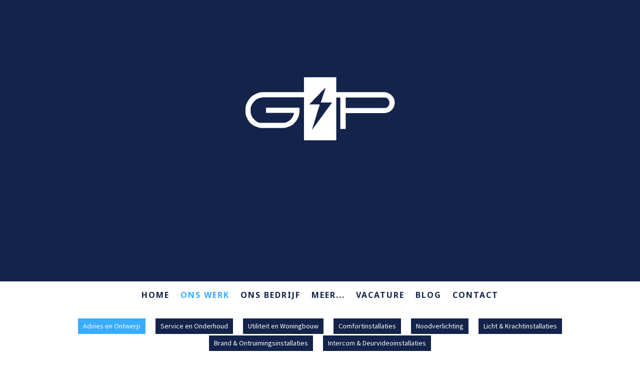

--- FILE ---
content_type: text/html; charset=UTF-8
request_url: https://www.grimbergenenvanputten.nl/ons-werk/advies-en-ontwerp/
body_size: 10251
content:
<!DOCTYPE html>
<html lang="nl-NL"><head>
    <meta charset="utf-8"/>
    <link rel="dns-prefetch preconnect" href="https://u.jimcdn.com/" crossorigin="anonymous"/>
<link rel="dns-prefetch preconnect" href="https://assets.jimstatic.com/" crossorigin="anonymous"/>
<link rel="dns-prefetch preconnect" href="https://image.jimcdn.com" crossorigin="anonymous"/>
<link rel="dns-prefetch preconnect" href="https://fonts.jimstatic.com" crossorigin="anonymous"/>
<meta name="viewport" content="width=device-width, initial-scale=1"/>
<meta http-equiv="X-UA-Compatible" content="IE=edge"/>
<meta name="description" content="Adviseren, Ontwerpen, Leveren en Onderhoud mbt tot Elektrotechniek. Elektrotechniek op het hoogste niveau met uitstekende Service!"/>
<meta name="robots" content="index, follow, archive"/>
<meta property="st:section" content="Adviseren, Ontwerpen, Leveren en Onderhoud mbt tot Elektrotechniek. Elektrotechniek op het hoogste niveau met uitstekende Service!"/>
<meta name="generator" content="Jimdo Creator"/>
<meta name="twitter:title" content="Advies en Ontwerp"/>
<meta name="twitter:description" content="Adviseren, Ontwerpen, Leveren en Onderhoud mbt tot Elektrotechniek. Elektrotechniek op het hoogste niveau met uitstekende Service!"/>
<meta name="twitter:card" content="summary_large_image"/>
<meta property="og:url" content="https://www.grimbergenenvanputten.nl/ons-werk/advies-en-ontwerp/"/>
<meta property="og:title" content="Advies en Ontwerp"/>
<meta property="og:description" content="Adviseren, Ontwerpen, Leveren en Onderhoud mbt tot Elektrotechniek. Elektrotechniek op het hoogste niveau met uitstekende Service!"/>
<meta property="og:type" content="website"/>
<meta property="og:locale" content="nl_NL"/>
<meta property="og:site_name" content="Grimbergen &amp; van Putten©"/><title>Advies en Ontwerp - Grimbergen &amp; van Putten©</title>
<link rel="shortcut icon" href="https://u.jimcdn.com/cms/o/s86eb4c5070c6ae65/img/favicon.bmp?t=1527688268"/>
    <link rel="alternate" type="application/rss+xml" title="Blog" href="https://www.grimbergenenvanputten.nl/rss/blog"/>    
<link rel="canonical" href="https://www.grimbergenenvanputten.nl/ons-werk/advies-en-ontwerp/"/>

        <script src="https://assets.jimstatic.com/ckies.js.7c38a5f4f8d944ade39b.js"></script>

        <script src="https://assets.jimstatic.com/cookieControl.js.b05bf5f4339fa83b8e79.js"></script>
    <script>window.CookieControlSet.setToNormal();</script>

    <style>html,body{margin:0}.hidden{display:none}.n{padding:5px}#cc-website-title a {text-decoration: none}.cc-m-image-align-1{text-align:left}.cc-m-image-align-2{text-align:right}.cc-m-image-align-3{text-align:center}</style>

        <link href="https://u.jimcdn.com/cms/o/s86eb4c5070c6ae65/layout/dm_9af0ea0887804ed774f71a476d70882b/css/layout.css?t=1647000244" rel="stylesheet" type="text/css" id="jimdo_layout_css"/>
<script>     /* <![CDATA[ */     /*!  loadCss [c]2014 @scottjehl, Filament Group, Inc.  Licensed MIT */     window.loadCSS = window.loadCss = function(e,n,t){var r,l=window.document,a=l.createElement("link");if(n)r=n;else{var i=(l.body||l.getElementsByTagName("head")[0]).childNodes;r=i[i.length-1]}var o=l.styleSheets;a.rel="stylesheet",a.href=e,a.media="only x",r.parentNode.insertBefore(a,n?r:r.nextSibling);var d=function(e){for(var n=a.href,t=o.length;t--;)if(o[t].href===n)return e.call(a);setTimeout(function(){d(e)})};return a.onloadcssdefined=d,d(function(){a.media=t||"all"}),a};     window.onloadCSS = function(n,o){n.onload=function(){n.onload=null,o&&o.call(n)},"isApplicationInstalled"in navigator&&"onloadcssdefined"in n&&n.onloadcssdefined(o)}     /* ]]> */ </script>     <script>
// <![CDATA[
onloadCSS(loadCss('https://assets.jimstatic.com/web.css.6fddf67dea5bc0abc1df4597fc8453f8.css') , function() {
    this.id = 'jimdo_web_css';
});
// ]]>
</script>
<link href="https://assets.jimstatic.com/web.css.6fddf67dea5bc0abc1df4597fc8453f8.css" rel="preload" as="style"/>
<noscript>
<link href="https://assets.jimstatic.com/web.css.6fddf67dea5bc0abc1df4597fc8453f8.css" rel="stylesheet"/>
</noscript>
    <script>
    //<![CDATA[
        var jimdoData = {"isTestserver":false,"isLcJimdoCom":false,"isJimdoHelpCenter":false,"isProtectedPage":false,"cstok":"","cacheJsKey":"17c77f43bf2470a0d6592bcd0c8596da5af53b0b","cacheCssKey":"17c77f43bf2470a0d6592bcd0c8596da5af53b0b","cdnUrl":"https:\/\/assets.jimstatic.com\/","minUrl":"https:\/\/assets.jimstatic.com\/app\/cdn\/min\/file\/","authUrl":"https:\/\/a.jimdo.com\/","webPath":"https:\/\/www.grimbergenenvanputten.nl\/","appUrl":"https:\/\/a.jimdo.com\/","cmsLanguage":"nl_NL","isFreePackage":false,"mobile":false,"isDevkitTemplateUsed":true,"isTemplateResponsive":true,"websiteId":"s86eb4c5070c6ae65","pageId":1877708865,"packageId":2,"shop":{"deliveryTimeTexts":{"1":"Levertijd: 1-3 dagen","2":"Levertijd: 3-5 dagen","3":"Levertijd: 5-8 dagen"},"checkoutButtonText":"Naar de kassa","isReady":false,"currencyFormat":{"pattern":"\u00a4 #,##0.00;\u00a4 -#,##0.00","convertedPattern":"$ #,##0.00","symbols":{"GROUPING_SEPARATOR":".","DECIMAL_SEPARATOR":",","CURRENCY_SYMBOL":"\u20ac"}},"currencyLocale":"nl_NL"},"tr":{"gmap":{"searchNotFound":"Het ingevoerde adres kon niet worden gevonden of bestaat niet.","routeNotFound":"De route kon niet berekend worden. Mogelijke oorzaken: het vertrekadres is niet precies genoeg aangegeven of te ver van het aankomstadres verwijderd."},"shop":{"checkoutSubmit":{"next":"Volgende stap","wait":"Een moment geduld"},"paypalError":"Helaas is er iets verkeerd gegaan. Probeer het nog een keer!","cartBar":"Naar de winkelwagen","maintenance":"Deze webshop is tijdelijk helaas niet bereikbaar. Probeer het later nog eens.","addToCartOverlay":{"productInsertedText":"Het product is aan de winkelwagen toegevoegd.","continueShoppingText":"Verder winkelen","reloadPageText":"Opnieuw laden"},"notReadyText":"Het opzetten van deze webshop is nog niet volledig afgerond.","numLeftText":"Er zijn op dit moment niet meer dan {:num} exemplaren van dit artikel beschikbaar.","oneLeftText":"Er is helaas nog maar \u00e9\u00e9n exemplaar van dit product beschikbaar."},"common":{"timeout":"Er is een fout opgetreden. De door jou gekozen actie werd onderbroken. Probeer het later nog een keer."},"form":{"badRequest":"Er is een fout opgetreden. De invoer kon helaas niet verzonden worden. Probeer het later nog een keer!"}},"jQuery":"jimdoGen002","isJimdoMobileApp":false,"bgConfig":{"id":24839665,"type":"color","color":"rgb(19, 35, 74)"},"bgFullscreen":null,"responsiveBreakpointLandscape":767,"responsiveBreakpointPortrait":480,"copyableHeadlineLinks":false,"tocGeneration":false,"googlemapsConsoleKey":false,"loggingForAnalytics":false,"loggingForPredefinedPages":false,"isFacebookPixelIdEnabled":false,"userAccountId":"f7854e19-37a2-46b0-b6f0-0c5f4cbec5aa"};
    // ]]>
</script>

     <script> (function(window) { 'use strict'; var regBuff = window.__regModuleBuffer = []; var regModuleBuffer = function() { var args = [].slice.call(arguments); regBuff.push(args); }; if (!window.regModule) { window.regModule = regModuleBuffer; } })(window); </script>
    <script src="https://assets.jimstatic.com/web.js.dce3c85f71dfa52884dc.js" async="true"></script>
    <script src="https://assets.jimstatic.com/at.js.62588d64be2115a866ce.js"></script>
    
</head>

<body class="body cc-page j-m-gallery-styles j-m-video-styles j-m-hr-styles j-m-header-styles j-m-text-styles j-m-emotionheader-styles j-m-htmlCode-styles j-m-rss-styles j-m-form-styles-disabled j-m-table-styles j-m-textWithImage-styles j-m-downloadDocument-styles j-m-imageSubtitle-styles j-m-flickr-styles j-m-googlemaps-styles j-m-blogSelection-styles-disabled j-m-comment-styles-disabled j-m-jimdo-styles j-m-profile-styles j-m-guestbook-styles j-m-promotion-styles j-m-twitter-styles j-m-hgrid-styles j-m-shoppingcart-styles j-m-catalog-styles j-m-product-styles-disabled j-m-facebook-styles j-m-sharebuttons-styles j-m-formnew-styles-disabled j-m-callToAction-styles j-m-turbo-styles j-m-spacing-styles j-m-googleplus-styles j-m-dummy-styles j-m-search-styles j-m-booking-styles j-m-socialprofiles-styles j-footer-styles cc-pagemode-default cc-content-parent" id="page-1877708865">

<div id="cc-inner" class="cc-content-parent">
  <!-- _main-sass -->
  <input type="checkbox" id="jtpl-navigation__checkbox" class="jtpl-navigation__checkbox"/><div class="jtpl-main cc-content-parent">

    <!-- _background-area.sass -->
    <div class="jtpl-background-area" background-area="fullscreen"></div>
    <!-- END _background-area.sass -->

    <!-- _cart.sass -->
    <div class="jtpl-cart">
      
    </div>
    <!-- END _cart.sass -->

    <!-- _header.sass -->
    <div class="jtpl-header" background-area="stripe" background-area-default="">
      <header class="jtpl-header__inner"><div class="jtpl-logo">
          <div id="cc-website-logo" class="cc-single-module-element"><div id="cc-m-9249448365" class="j-module n j-imageSubtitle"><div class="cc-m-image-container"><figure class="cc-imagewrapper cc-m-image-align-3">
<a href="https://www.grimbergenenvanputten.nl/" target="_self"><img srcset="https://image.jimcdn.com/app/cms/image/transf/dimension=300x10000:format=jpg/path/s86eb4c5070c6ae65/image/i3dcdb64e5d3e25b2/version/1646992227/image.jpg 300w, https://image.jimcdn.com/app/cms/image/transf/dimension=320x10000:format=jpg/path/s86eb4c5070c6ae65/image/i3dcdb64e5d3e25b2/version/1646992227/image.jpg 320w, https://image.jimcdn.com/app/cms/image/transf/dimension=600x10000:format=jpg/path/s86eb4c5070c6ae65/image/i3dcdb64e5d3e25b2/version/1646992227/image.jpg 600w" sizes="(min-width: 300px) 300px, 100vw" id="cc-m-imagesubtitle-image-9249448365" src="https://image.jimcdn.com/app/cms/image/transf/dimension=300x10000:format=jpg/path/s86eb4c5070c6ae65/image/i3dcdb64e5d3e25b2/version/1646992227/image.jpg" alt="Grimbergen &amp; van Putten©" class="" data-src-width="636" data-src-height="636" data-src="https://image.jimcdn.com/app/cms/image/transf/dimension=300x10000:format=jpg/path/s86eb4c5070c6ae65/image/i3dcdb64e5d3e25b2/version/1646992227/image.jpg" data-image-id="6287044665"/></a>    

</figure>
</div>
<div class="cc-clear"></div>
<script id="cc-m-reg-9249448365">// <![CDATA[

    window.regModule("module_imageSubtitle", {"data":{"imageExists":true,"hyperlink":"","hyperlink_target":"","hyperlinkAsString":"","pinterest":"0","id":9249448365,"widthEqualsContent":"0","resizeWidth":"300","resizeHeight":300},"id":9249448365});
// ]]>
</script></div></div>
        </div>
        <div class="jtpl-title">
          <div id="cc-website-title" class="cc-single-module-element"><div id="cc-m-9249448465" class="j-module n j-header"><a href="https://www.grimbergenenvanputten.nl/"><span class="cc-within-single-module-element j-website-title-content" id="cc-m-header-9249448465">Elektrotechniek | Krachtinstallaties | Leiderdorp</span></a></div></div>
        </div>
      </header>
</div>
    <!-- END _header.sass -->

    <!-- _mobile-navigation.sass -->
    <div class="jtpl-mobile-topbar navigation-colors navigation-colors--transparency">
      <label for="jtpl-navigation__checkbox" class="jtpl-navigation__label navigation-colors__menu-icon">
        <span class="jtpl-navigation__borders navigation-colors__menu-icon"></span>
      </label>
    </div>
    <div class="jtpl-mobile-navigation navigation-colors navigation-colors--transparency">
      <div data-container="navigation"><div class="j-nav-variant-nested"><ul class="cc-nav-level-0 j-nav-level-0"><li id="cc-nav-view-1877665565" class="jmd-nav__list-item-0"><a href="/" data-link-title="Home">Home</a></li><li id="cc-nav-view-1877706765" class="jmd-nav__list-item-0 j-nav-has-children cc-nav-parent j-nav-parent jmd-nav__item--parent"><a href="/ons-werk/" data-link-title="Ons Werk">Ons Werk</a><span data-navi-toggle="cc-nav-view-1877706765" class="jmd-nav__toggle-button"></span><ul class="cc-nav-level-1 j-nav-level-1"><li id="cc-nav-view-1877708865" class="jmd-nav__list-item-1 cc-nav-current j-nav-current jmd-nav__item--current"><a href="/ons-werk/advies-en-ontwerp/" data-link-title="Advies en Ontwerp" class="cc-nav-current j-nav-current jmd-nav__link--current">Advies en Ontwerp</a></li><li id="cc-nav-view-1877715965" class="jmd-nav__list-item-1"><a href="/ons-werk/service-en-onderhoud/" data-link-title="Service en Onderhoud">Service en Onderhoud</a></li><li id="cc-nav-view-1877716665" class="jmd-nav__list-item-1"><a href="/ons-werk/utiliteit-en-woningbouw/" data-link-title="Utiliteit en Woningbouw">Utiliteit en Woningbouw</a></li><li id="cc-nav-view-1877717665" class="jmd-nav__list-item-1"><a href="/ons-werk/comfortinstallaties/" data-link-title="Comfortinstallaties">Comfortinstallaties</a></li><li id="cc-nav-view-1877718765" class="jmd-nav__list-item-1"><a href="/meer-1/noodverlichting/" data-link-title="Noodverlichting">Noodverlichting</a></li><li id="cc-nav-view-1877744065" class="jmd-nav__list-item-1"><a href="/meer-1/licht-krachtinstallaties/" data-link-title="Licht &amp; Krachtinstallaties">Licht &amp; Krachtinstallaties</a></li><li id="cc-nav-view-1877885665" class="jmd-nav__list-item-1"><a href="/meer-1/brand-ontruimingsinstallaties/" data-link-title="Brand &amp; Ontruimingsinstallaties">Brand &amp; Ontruimingsinstallaties</a></li><li id="cc-nav-view-1877885765" class="jmd-nav__list-item-1"><a href="/meer-1/intercom-deurvideoinstallaties/" data-link-title="Intercom &amp; Deurvideoinstallaties">Intercom &amp; Deurvideoinstallaties</a></li></ul></li><li id="cc-nav-view-1877705965" class="jmd-nav__list-item-0 j-nav-has-children"><a href="/ons-bedrijf/" data-link-title="Ons Bedrijf">Ons Bedrijf</a><span data-navi-toggle="cc-nav-view-1877705965" class="jmd-nav__toggle-button"></span><ul class="cc-nav-level-1 j-nav-level-1"><li id="cc-nav-view-1877679365" class="jmd-nav__list-item-1"><a href="/elektrotechniek-installatiebedrijf-leiderdorp/" data-link-title="Downloads">Downloads</a></li><li id="cc-nav-view-1877882365" class="jmd-nav__list-item-1"><a href="/ons-bedrijf/elektrotechniek-leiderdorp/" data-link-title="Elektrotechniek">Elektrotechniek</a></li></ul></li><li id="cc-nav-view-1877719265" class="jmd-nav__list-item-0"><a href="/meer/" data-link-title="Meer...">Meer...</a></li><li id="cc-nav-view-1894368565" class="jmd-nav__list-item-0"><a href="/vacature/" data-link-title="Vacature">Vacature</a></li><li id="cc-nav-view-1880635765" class="jmd-nav__list-item-0"><a href="/blog/" data-link-title="Blog">Blog</a></li><li id="cc-nav-view-1877665765" class="jmd-nav__list-item-0 j-nav-has-children"><a href="/contact/" data-link-title="Contact">Contact</a><span data-navi-toggle="cc-nav-view-1877665765" class="jmd-nav__toggle-button"></span><ul class="cc-nav-level-1 j-nav-level-1"><li id="cc-nav-view-1877883265" class="jmd-nav__list-item-1"><a href="/contact/interessante-links/" data-link-title="Interessante Links">Interessante Links</a></li></ul></li></ul></div></div>
    </div>
    <!-- END _mobile-navigation.sass -->

    <!-- _navigation.sass -->
    <div class="jtpl-navigation">
      <div class="jtpl-navigation__main navigation-colors">
        <div class="jtpl-navigation__main--inner navigation-alignment">
          <div data-container="navigation"><div class="j-nav-variant-nested"><ul class="cc-nav-level-0 j-nav-level-0"><li id="cc-nav-view-1877665565" class="jmd-nav__list-item-0"><a href="/" data-link-title="Home">Home</a></li><li id="cc-nav-view-1877706765" class="jmd-nav__list-item-0 j-nav-has-children cc-nav-parent j-nav-parent jmd-nav__item--parent"><a href="/ons-werk/" data-link-title="Ons Werk">Ons Werk</a><span data-navi-toggle="cc-nav-view-1877706765" class="jmd-nav__toggle-button"></span></li><li id="cc-nav-view-1877705965" class="jmd-nav__list-item-0 j-nav-has-children"><a href="/ons-bedrijf/" data-link-title="Ons Bedrijf">Ons Bedrijf</a><span data-navi-toggle="cc-nav-view-1877705965" class="jmd-nav__toggle-button"></span></li><li id="cc-nav-view-1877719265" class="jmd-nav__list-item-0"><a href="/meer/" data-link-title="Meer...">Meer...</a></li><li id="cc-nav-view-1894368565" class="jmd-nav__list-item-0"><a href="/vacature/" data-link-title="Vacature">Vacature</a></li><li id="cc-nav-view-1880635765" class="jmd-nav__list-item-0"><a href="/blog/" data-link-title="Blog">Blog</a></li><li id="cc-nav-view-1877665765" class="jmd-nav__list-item-0 j-nav-has-children"><a href="/contact/" data-link-title="Contact">Contact</a><span data-navi-toggle="cc-nav-view-1877665765" class="jmd-nav__toggle-button"></span></li></ul></div></div>
        </div>
      </div>
      <div class="jtpl-navigation__sub subnavigation-colors">
        <nav class="jtpl-navigation__sub--inner navigation-alignment"><div data-container="navigation"><div class="j-nav-variant-nested"><ul class="cc-nav-level-1 j-nav-level-1"><li id="cc-nav-view-1877708865" class="jmd-nav__list-item-1 cc-nav-current j-nav-current jmd-nav__item--current"><a href="/ons-werk/advies-en-ontwerp/" data-link-title="Advies en Ontwerp" class="cc-nav-current j-nav-current jmd-nav__link--current">Advies en Ontwerp</a></li><li id="cc-nav-view-1877715965" class="jmd-nav__list-item-1"><a href="/ons-werk/service-en-onderhoud/" data-link-title="Service en Onderhoud">Service en Onderhoud</a></li><li id="cc-nav-view-1877716665" class="jmd-nav__list-item-1"><a href="/ons-werk/utiliteit-en-woningbouw/" data-link-title="Utiliteit en Woningbouw">Utiliteit en Woningbouw</a></li><li id="cc-nav-view-1877717665" class="jmd-nav__list-item-1"><a href="/ons-werk/comfortinstallaties/" data-link-title="Comfortinstallaties">Comfortinstallaties</a></li><li id="cc-nav-view-1877718765" class="jmd-nav__list-item-1"><a href="/meer-1/noodverlichting/" data-link-title="Noodverlichting">Noodverlichting</a></li><li id="cc-nav-view-1877744065" class="jmd-nav__list-item-1"><a href="/meer-1/licht-krachtinstallaties/" data-link-title="Licht &amp; Krachtinstallaties">Licht &amp; Krachtinstallaties</a></li><li id="cc-nav-view-1877885665" class="jmd-nav__list-item-1"><a href="/meer-1/brand-ontruimingsinstallaties/" data-link-title="Brand &amp; Ontruimingsinstallaties">Brand &amp; Ontruimingsinstallaties</a></li><li id="cc-nav-view-1877885765" class="jmd-nav__list-item-1"><a href="/meer-1/intercom-deurvideoinstallaties/" data-link-title="Intercom &amp; Deurvideoinstallaties">Intercom &amp; Deurvideoinstallaties</a></li></ul></div></div>
          <div data-container="navigation"><div class="j-nav-variant-nested"></div></div>
        </nav>
</div>
    </div>
    <!-- END _navigation.sass -->

    <!-- _content.sass -->
    <div class="jtpl-content content-options cc-content-parent">
      <div class="jtpl-content__inner cc-content-parent">
        <div id="content_area" data-container="content"><div id="content_start"></div>
        
        <div id="cc-matrix-2441658365"><div id="cc-m-9248823265" class="j-module n j-header "><h3 class="" id="cc-m-header-9248823265">Advies en Ontwerp</h3></div><div id="cc-m-9248765865" class="j-module n j-textWithImage "><figure class="cc-imagewrapper cc-m-image-align-1">
<img srcset="https://image.jimcdn.com/app/cms/image/transf/dimension=320x1024:format=png/path/s86eb4c5070c6ae65/image/ifb8c46002479e1e7/version/1552512763/image.png 320w, https://image.jimcdn.com/app/cms/image/transf/dimension=640x1024:format=png/path/s86eb4c5070c6ae65/image/ifb8c46002479e1e7/version/1552512763/image.png 640w, https://image.jimcdn.com/app/cms/image/transf/none/path/s86eb4c5070c6ae65/image/ifb8c46002479e1e7/version/1552512763/image.png 750w" sizes="(min-width: 750px) 750px, 100vw" id="cc-m-textwithimage-image-9248765865" src="https://image.jimcdn.com/app/cms/image/transf/none/path/s86eb4c5070c6ae65/image/ifb8c46002479e1e7/version/1552512763/image.png" alt="" class="" data-src-width="750" data-src-height="420" data-src="https://image.jimcdn.com/app/cms/image/transf/none/path/s86eb4c5070c6ae65/image/ifb8c46002479e1e7/version/1552512763/image.png" data-image-id="6286801565"/>    

</figure>
<div>
    <div id="cc-m-textwithimage-9248765865" data-name="text" data-action="text" class="cc-m-textwithimage-inline-rte">
        <p>
    Een elektrische installatie is o.a. afhankelijk van het soort gebouw waarin de installatie zich bevindt en vooral van de wensen van de gebruiker. Een vooronderzoek en ontwerp zorgen voor een
    pasklare toepassing binnen uw specifieke situatie, aangepast aan uw wensen.
</p>

<p>
     
</p>

<p>
    Wij adviseren, ontwerpen, leveren en installeren en onderhouden vrijwel alles dat met elektrotechniek te maken heeft.Onze doelen zijn: snel, goed en een concurrerende prijs.
</p>

<p>
     
</p>

<p>
    Maak eens vrijblijvend een <a href="mailto:info@grimbergenvanputten.nl" title="info@grimbergenvanputten.nl" class=""></a><a href="mailto:info@grimbergenenvanputten.nl" title="">afspraak</a>.
</p>    </div>
</div>

<div class="cc-clear"></div>
<script id="cc-m-reg-9248765865">// <![CDATA[

    window.regModule("module_textWithImage", {"data":{"imageExists":true,"hyperlink":"","hyperlink_target":"_blank","hyperlinkAsString":"","pinterest":"0","id":9248765865,"widthEqualsContent":"0","resizeWidth":750,"resizeHeight":420},"id":9248765865});
// ]]>
</script></div><div id="cc-m-9250387665" class="j-module n j-callToAction "><div class="j-calltoaction-wrapper j-calltoaction-align-1">
    <a class="j-calltoaction-link j-calltoaction-link-style-1" data-action="button" href="/ons-werk/service-en-onderhoud/" data-title="Ga verder naar Service &amp; Onderhoud &gt;&gt;&gt;">
        Ga verder naar Service &amp; Onderhoud &gt;&gt;&gt;    </a>
</div>
</div></div>
        
        </div>
      </div>
    </div>
    <!-- END _content.sass -->

    <!-- _section-aside.sass -->
    <footer class="jtpl-section-aside sidebar-options"><div class="jtpl-section-aside__inner">
        <div data-container="sidebar"><div id="cc-matrix-2441478065"><div id="cc-m-9248307065" class="j-module n j-sharebuttons ">
<div class="cc-sharebuttons-element cc-sharebuttons-size-64 cc-sharebuttons-style-colored cc-sharebuttons-design-round cc-sharebuttons-align-center">


    <a class="cc-sharebuttons-facebook" href="http://www.facebook.com/sharer.php?u=https://www.grimbergenenvanputten.nl/&amp;t=Elektrotechniek%20Installatiebedrijf%20" title="Facebook" target="_blank"></a><a class="cc-sharebuttons-x" href="https://x.com/share?text=Elektrotechniek%20Installatiebedrijf%20&amp;url=https%3A%2F%2Fwww.grimbergenenvanputten.nl%2F" title="X" target="_blank"></a><a class="cc-sharebuttons-mail" href="mailto:?subject=Elektrotechniek%20Installatiebedrijf%20&amp;body=https://www.grimbergenenvanputten.nl/" title="E-mail" target=""></a><a class="cc-sharebuttons-evernote" href="http://www.evernote.com/clip.action?url=https://www.grimbergenenvanputten.nl/&amp;title=Elektrotechniek%20Installatiebedrijf%20" title="Evernote" target="_blank"></a><a class="cc-sharebuttons-linkedin" href="http://www.linkedin.com/shareArticle?mini=true&amp;url=https://www.grimbergenenvanputten.nl/&amp;title=Elektrotechniek%20Installatiebedrijf%20" title="LinkedIn" target="_blank"></a>

</div>
</div><div id="cc-m-9248307165" class="j-module n j-text "><p style="text-align: center;">
    NEEM CONTACT OP: 
</p>

<p style="text-align: center;">
    <span style="font-size: 22px;">Grimbergen &amp; van Putten Elektrotechniek BV</span>
</p>

<p style="text-align: center;">
    <span style="font-size: 22px;">Telefoon: +31-(0)71- 5410464</span>
</p>

<p style="text-align: center;">
    <span style="font-size: 22px;">Adres: Bedrijvenweg 20D - 2351 BC -  LEIDERDORP</span>
</p>

<p style="text-align: center;">
    <a href="http://www.grimbergenenvanputten.nl" target="_blank" title="www.grimbergenenvanputten.nl" class=""><span style="font-size: 22px;">www.grimbergenenvanputten.nl</span></a>
</p>

<p style="text-align: center;">
    <a href="mailto:info@grimbergenenvanputten.nl" title="info@grimbergenenvanputten.nl" class=""><span style="font-size: 22px;">info@grimbergenenvanputten.nl</span></a>
</p>

<p style="text-align: center;">
     
</p></div><div id="cc-m-9248307265" class="j-module n j-spacing ">
    <div class="cc-m-spacer" style="height: 20px;">
    
</div>

</div><div id="cc-m-9252874865" class="j-module n j-text "><p style="text-align: center;">
    <span style="font-size: 12px;">U kunt bij ons terecht voor o.a.:  Installatiewerkzaamheden, Service,  Elektrotechniek, Onderhoud, Licht en Krachtinstallaties, Comfortinstallaties,
    Brand- en Ontruimingsinstallaties en meer...</span>
</p></div></div></div>
      </div>
      <div class="jtpl-footer footer-options"><div id="contentfooter" data-container="footer">

    
    <div class="j-meta-links">
        <a href="/about/">Impressum</a> | <a href="//www.grimbergenenvanputten.nl/j/privacy">Privacyverklaring</a> | <a id="cookie-policy" href="javascript:window.CookieControl.showCookieSettings();">Cookiebeleid</a> | <a href="/sitemap/">Sitemap</a>    </div>

    <div class="j-admin-links">
            
    <span class="loggedout">
        <a rel="nofollow" id="login" href="/login">Inloggen</a>
    </span>

<span class="loggedin">
    <a rel="nofollow" id="logout" target="_top" href="https://cms.e.jimdo.com/app/cms/logout.php">
        Uitloggen    </a>
    |
    <a rel="nofollow" id="edit" target="_top" href="https://a.jimdo.com/app/auth/signin/jumpcms/?page=1877708865">Bewerken</a>
</span>
        </div>

    
</div>
</div>
    </footer><!-- END _section-aside.sass -->
</div>
  <!-- END _main-sass -->

</div>    <script type="text/javascript">
//<![CDATA[
addAutomatedTracking('creator.website', track_anon);
//]]>
</script>
    
<div id="loginbox" class="hidden">

    <div id="loginbox-header">

    <a class="cc-close" title="Dit element sluiten" href="#">Sluiten</a>

    <div class="c"></div>

</div>

<div id="loginbox-content">

        <div id="resendpw"></div>

        <div id="loginboxOuter"></div>
    </div>
</div>
<div id="loginbox-darklayer" class="hidden"></div>
<script>// <![CDATA[

    window.regModule("web_login", {"url":"https:\/\/www.grimbergenenvanputten.nl\/","pageId":1877708865});
// ]]>
</script>


<div class="cc-individual-cookie-settings" id="cc-individual-cookie-settings" style="display: none" data-nosnippet="true">

</div>
<script>// <![CDATA[

    window.regModule("web_individualCookieSettings", {"categories":[{"type":"NECESSARY","name":"Noodzakelijk","description":"Strikt noodzakelijke cookies garanderen functies die deze website nodig heeft om te functioneren zoals bedoeld. Daarom kunnen deze cookies niet worden uitgeschakeld. Deze cookies worden exclusief door deze website gebruikt en zijn daarom 'first party cookies'. Dit betekent dat alle informatie die in deze cookies wordt opgeslagen alleen wordt teruggestuurd aan deze website.","required":true,"cookies":[{"key":"cookielaw","name":"cookielaw","description":"Cookielaw\n\nDeze cookie toont de cookiebanner en slaat de cookievoorkeuren van de bezoeker op.\n\nAanbieder:\nJimdo GmbH, Stresemannstrasse 375, 22761 Hamburg, Duitsland\n\nNaam cookie: ckies_cookielaw\nGeldigheid cookie: 1 jaar\n\nPrivacyverklaring:\nhttps:\/\/www.jimdo.com\/nl\/info\/privacy\/","required":true},{"key":"control-cookies-wildcard","name":"ckies_*","description":"Jimdo Control Cookies\n\nControl cookies voor door de bezoeker gekozen diensten \/ cookies en het opslaan van deze cookievoorkeuren.\n\nAanbieder:\nJimdo GmbH, Stresemannstrasse 375, 22761 Hamburg, Duitsland.\n\nNamen van cookies:\nckies_*, ckies_postfinance, ckies_stripe, ckies_powr, ckies_google, ckies_cookielaw, ckies_ga, ckies_jimdo_analytics, ckies_fb_analytics, ckies_fr\n\nGeldigheid cookie: 1 jaar\n\nPrivacyverklaring:\nhttps:\/\/www.jimdo.com\/nl\/info\/privacy\/","required":true}]},{"type":"FUNCTIONAL","name":"Functioneel","description":"Functionele cookies zorgen ervoor dat deze website bepaalde functies kan aanbieden en informatie die u al gegeven heeft op kan slaan (bijvoorbeeld een geregistreerde naam of taalselectie). Zo kan de website betere en gepersonaliseerde functies aanbieden.","required":false,"cookies":[{"key":"powr-v2","name":"powr","description":"POWr.io Cookies\n\nDeze cookies registreren anonieme, statistische gegevens over het gedrag van de bezoeker op deze website en zijn verantwoordelijk voor het garanderen van de functionaliteit van bepaalde widgets die deze website gebruikt. Ze worden alleen gebruikt voor interne analayse door de eigenaar van de website, bijvoorbeeld om bij te houden hoeveel bezoekers er op de website zijn geteld. \n\nAanbieder:\nPowr.io, POWr HQ, 340 Pine Street, San Francisco, Californie 94104, Verenigde Staten\n\nNamen cookies en geldigheid:\nahoy_unique_[unique id] (geldigheid: sessie), POWR_PRODUCTION (geldigheid: sessie), ahoy_visitor (geldigheid: 2 jaar), ahoy_visit (geldigheid: 1 dag), src 30 Days Security, _gid Persistent (geldigheid: 1 dag).  NID (Domein: google.com, geldigheid: 180 dagen), 1P_JAR (Domein: google.com, geldigheid: 30 dagen), DV (Domein: google.com, geldigheid: 2 uur), SIDCC (Domein: google.com,geldigheid: 1 jaar), SID (Domein: google.com, geldigheid: 2 jaar), HSID (Domein: google.com,geldigheid: 2 jaar), SEARCH_SAMESITE (Domein: google.com, geldigheid: 6 maanden), __cfduid (Domein: powrcdn.com, geldigheid: 30 dagen).\n\nCookiebeleid:\nhttps:\/\/www.powr.io\/privacy\n\nPrivacyverklaring:\nhttps:\/\/www.powr.io\/privacy","required":false},{"key":"google_maps","name":"Google Maps","description":"Deze optie activeren en opslaan maakt het weergeven van Google Maps mogelijk op deze website. \nProvider: Google LLC, 1600 Amphitheatre Parkway, Mountain View, CA 94043, USA of Google Ireland Limited, Gordon House, Barrow Street, Dublin 4, Ireland, als je in de EU woont.\nNaam en duur van cookie: google_maps ( Lifetime: 1 year).\nCookiebeleid: https:\/\/policies.google.com\/technologies\/cookies\nPrivacyverklaring: https:\/\/policies.google.com\/privacy","required":false},{"key":"youtu","name":"Youtube","description":"Door deze instelling te activeren en op te slaan wordt de weergave van YouTube-inhoud op deze website mogelijk gemaakt.\n\nAanbieder: Google LLC, 1600 Amphitheatre Parkway, Mountain View, CA 94043, USA of Google Ireland Limited, Gordon House, Barrow Street, Dublin 4, Ierland, als je een inwoner van de EU bent.\nCookienaam en levensduur: youtube_consent (levensduur: 1 jaar).\nCookiebeleid: https:\/\/policies.google.com\/technologies\/cookies\nPrivacyverklaring: https:\/\/policies.google.com\/privacy\n\nDeze website gebruikt een cookievrije integratie voor de ingebedde YouTube-video's. Extra cookies worden ingesteld door de dienstverlener YouTube en informatie wordt verzameld als de gebruiker is ingelogd op zijn Google-account. YouTube registreert anonieme statistische gegevens, bijv. hoe vaak de video getoond wordt en welke instellingen voor het afspelen gebruikt worden. In dit geval worden de selecties van de gebruiker aan zijn account gekoppeld, zoals wanneer hij op \"Vind ik leuk\" op een video klikt. Zie de privacyverklaring van Google voor meer informatie.","required":false}]},{"type":"PERFORMANCE","name":"Performance","description":"Performance cookies verzamelen informatie over de manier waarop een website gebruikt wordt. We gebruiken ze om beter te begrijpen hoe bezoekers onze pagina's gebruiken, en zodat we de inhoud en functionaliteit kunnen verbeteren.","required":false,"cookies":[]},{"type":"MARKETING","name":"Marketing\/Third Party","description":"Marketing\/Third Party Cookies komen (o.a.) van externe advertentiebedrijven en worden gebruikt om informatie te verzamelen over de websites die u heeft bezocht, om zo bijvoorbeeld gerichte reclame te kunnen laten zien.","required":false,"cookies":[{"key":"powr_marketing","name":"powr_marketing","description":"POWr.io cookies\n\nDeze cookies verzamelen anonieme informatie over de manier waarop gebruikers deze website gebruiken. Dit gebeurt voor analysedoeleinden.\n\nAanbieder:\nPowr.io, POWr HQ, 340 Pine Street, San Francisco, Californi\u00eb 94104, VS.\n\nCookienamen en geldigheid:\n__Secure-3PAPISID (Domein: google.com, geldigheid: 2 jaar), SAPISID (Domein: google.com, geldigheid: 2 jaar), APISID (Domein: google.com, geldigheid: 2 jaar), SSID (Domein: google.com, geldigheid: 2 jaar), __Secure-3PSID (Domein: google.com, geldigheid: 2 jaar), CC (Domein:google.com, geldigheid: 1 jaar), ANID (Domein: google.com, geldigheid: 10 jaar), OTZ (Domein:google.com, geldigheid: 1 maand).\n\nCookiebeleid:\nhttps:\/\/www.powr.io\/privacy\n\nPrivacyverklaring:\nhttps:\/\/www.powr.io\/privacy","required":false}]}],"pagesWithoutCookieSettings":["\/about\/","\/j\/privacy"],"cookieSettingsHtmlUrl":"\/app\/module\/cookiesettings\/getcookiesettingshtml"});
// ]]>
</script>

</body>
</html>


--- FILE ---
content_type: application/javascript
request_url: https://a.jimdo.com/app/web/loginstate?callback=jQuery112006217847992154089_1768378856706&owi=s86eb4c5070c6ae65&_=1768378856707
body_size: 5
content:
jQuery112006217847992154089_1768378856706({"loginstate":false});